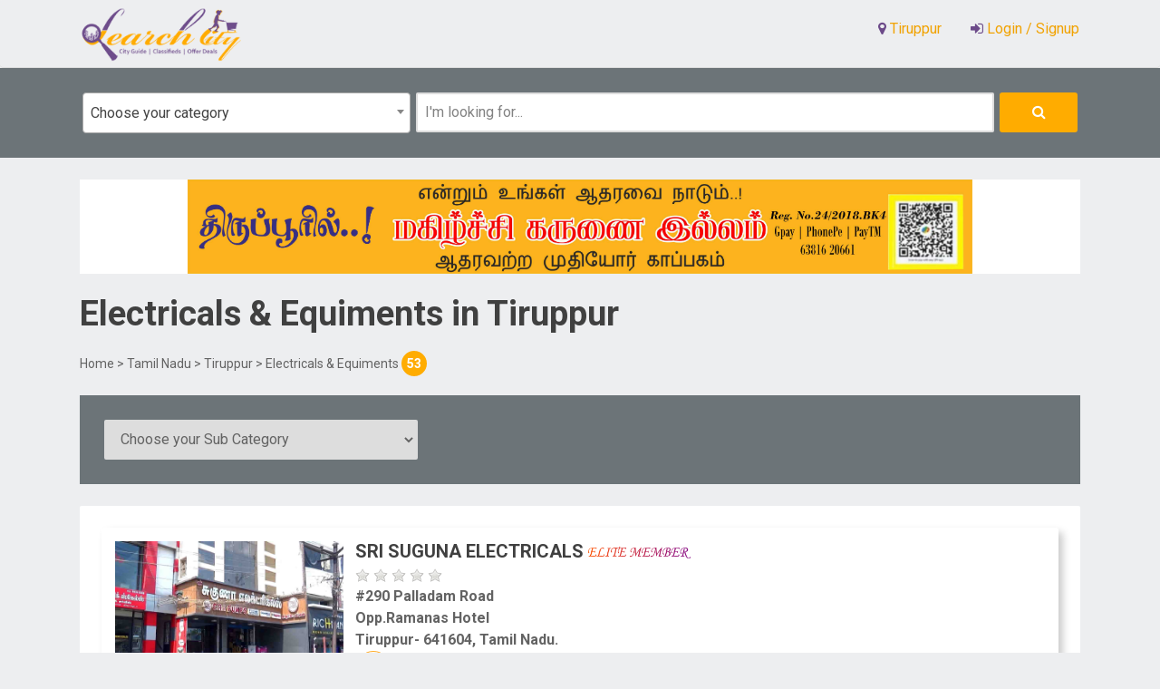

--- FILE ---
content_type: text/html; charset=UTF-8
request_url: https://www.searchcity.in/list/Tiruppur/electricals-and-equiments
body_size: 7111
content:
<!DOCTYPE html>
<html lang="en">
<head>
    <title>Electricals &amp; Equiments in Tiruppur</title>
    <meta name="description" content="Search City | Electricals &amp; Equiments in Tiruppur" />
    <link rel="canonical" href="https://searchcity.in/list/Tiruppur/electricals-and-equiments" />
   
    <meta charset="utf-8">
<meta name="viewport" content="width=device-width, initial-scale=1.0">
<!-- {{-- favicon --}} -->

<link rel="apple-touch-icon-precomposed" href="https://searchcity.in/assets/site/images/favicon/favicon-152.png">
<meta name="msapplication-TileColor" content="#FFFFFF">
<meta name="msapplication-TileImage" content="https://searchcity.in/assets/site/images/favicon/favicon-144.png">
<link rel="icon" type="image/png" href="https://searchcity.in/assets/site/images/favicon/favicon.png">

<!-- {{-- JS --}} -->

<script src="https://searchcity.in/assets/site/js/jquery.min.js"></script>
<script src="https://searchcity.in/lib/jquery.jscroll.js"></script>
<script src="https://searchcity.in/assets/site/js/select2.min.js"></script>
<script src="https://searchcity.in/assets/site/js/bootstrap.min.js"></script>
<script src="https://searchcity.in/assets/site/js/jquery.raty.js"></script>
<script src="https://searchcity.in/assets/site/js/jquery.autocomplete.min.js"></script>
<script src="https://searchcity.in/assets/site/js/en.js"></script>
<script src="https://searchcity.in/assets/site/js/jquery.sticky.js"></script>

<!-- CSS -->

<link rel="stylesheet" href="https://searchcity.in/assets/site/css/bootstrap.min.css">
<link rel="stylesheet" href="https://searchcity.in/assets/site/css/select2.min.css">
<link rel="stylesheet" href="https://searchcity.in/assets/site/css/styles.css?v3">
<link rel="stylesheet" href="https://searchcity.in/assets/site/css/site_style.css?v3">
<link rel="stylesheet" href="https://fonts.googleapis.com/css?family=Roboto:400,700,400italic,700italic">
<link rel="stylesheet" href="../../../../assets/site/css/font-awesome.min.css">
      


<!-- Global site tag (gtag.js) - Google Analytics -->
<script async src="https://www.googletagmanager.com/gtag/js?id=G-ZXFKXCR3TV"></script>
<script>
  window.dataLayer = window.dataLayer || [];
  function gtag(){dataLayer.push(arguments);}
  gtag('js', new Date());

  gtag('config', 'G-ZXFKXCR3TV');
</script>

<style>
  input{
    width: 100%;
  }
</style>

<style type="text/css">
 .content-col {
            float: left;
            width: calc(100% - 0px);
        }
    .select2-container {
        width: 100% !important;
    }

    .fa {
        display: contents !important;
    }

    .home-popular-cities li {
        float: left;
        width: auto !important;
        margin-right: 3% !important;
        margin-bottom: 0px !important;
    }

    #city-input {
        height: 44px !important;
        width: 100%;
    }

    .btn-default,
    a.btn-default,
    input.btn-default[type="submit"] {
        background: #fff4dc !important;
    }

    .fa-google{
            border-radius: 15px;
            color: #fff;
            background-color: #c23a2b;
            padding: 6px 8px;
            margin-right: 12px;
        }

    </style>

    
    
    <style>
        .social-button:hover {
            background-color: #e6e6e6;
        }

        .social-button {
            background-color: #fff;
            border: solid 1px #ffac27;
        }
    </style>
</head>

<body class="tpl-list">

    <nav class="navbar navbar-default">
        <div class="navbar-inner">
            <div class="navbar-header">
                <div id="logo">
                    <a href="/Tiruppur"><img src="../../../../assets/site/images/logo.png"></a>
                </div>

                <button type="button" class="navbar-toggle collapsed" data-toggle="collapse" data-target="#bs-navbar">
                    <span class="sr-only">Toggle navigation</span>
                    <span class="fa fa-bars"></span>
                </button>
            </div>

            <div class="nav-clearer"></div>

            <div class="right-block">
                <div class="collapse navbar-collapse" id="bs-navbar">
                    <div class="collapse-header clearfix">
                        <ul class="nav navbar-nav navbar-right" id="main-menu">
                            <li>
                                <a href="#" data-toggle="modal" data-target="#change-city-modal" class="btn btn-ghost" style="color: #f1a200;"><i class="fa fa-map-marker" aria-hidden="true" style="color: #6c4a89;"></i>
                                    <span style="text-transform: capitalize;">Tiruppur </span>
                                </a>
                            </li>

                                                        <li class="sign-in">
                                <a href="../../member/login" class="btn btn-ghost btn-sign-in" style="color: #f1a200;"><i class="fa fa-sign-in" aria-hidden="true" style="color: #6c4a89;"></i> Login / Signup</a>
                            </li>
                                                    </ul>

                    </div>
                </div>
            </div>
            <div class="clearfix"></div>
        </div>
    </nav>

    <div class="search-block">
        <div class="search-block-inner">
                <div class="clearfix">
                    <div class="col-md-4 col-sm-4 col-xs-4" style="padding: 3px;">
                        <div id="city-input-wrapper"  style="width: 100%;">
                            <select id="city-input" name="category_id" onchange="javascript:location.href = this.value;">
                                <option value="" >Choose your category </option>
                                                                <option value="../../list/Tiruppur/automobiles" > Automobiles</option>
                                                                <option value="../../list/Tiruppur/foods-and-food-products" > Foods &amp; Food Products</option>
                                                                <option value="../../list/Tiruppur/computers" > Computers</option>
                                                                <option value="../../list/Tiruppur/function-hall" > Function Hall</option>
                                                                <option value="../../list/Tiruppur/electricals-and-equiments" > Electricals &amp; Equiments</option>
                                                                <option value="../../list/Tiruppur/banking-and-finance" > Banking &amp; Finance</option>
                                                                <option value="../../list/Tiruppur/furniture-appliances" > Furniture Appliances</option>
                                                                <option value="../../list/Tiruppur/pets-and-pet-products" > Pets &amp; Pet Products</option>
                                                                <option value="../../list/Tiruppur/accounts-and-documents" > Accounts &amp; Documents</option>
                                                                <option value="../../list/Tiruppur/real-estate" > Real Estate</option>
                                                                <option value="../../list/Tiruppur/schools-and-colleges" > Schools &amp; Colleges</option>
                                                                <option value="../../list/Tiruppur/daily-consumables" > Daily Consumables</option>
                                                                <option value="../../list/Tiruppur/tours-and-travels" > Tours &amp; Travels</option>
                                                                <option value="../../list/Tiruppur/advertisements" > Advertisements</option>
                                                                <option value="../../list/Tiruppur/hospitals" > Hospitals</option>
                                                                <option value="../../list/Tiruppur/garments-manufacturer" > Garments Manufacturer</option>
                                                                <option value="../../list/Tiruppur/jewellery" > Jewellery</option>
                                                                <option value="../../list/Tiruppur/builders" > Builders</option>
                                                                <option value="../../list/Tiruppur/astrologer" > Astrologer</option>
                                                                <option value="../../list/Tiruppur/matrimonial" > Matrimonial</option>
                                                                <option value="../../list/Tiruppur/beauty-and-cosmetics" > Beauty &amp; Cosmetics</option>
                                                                <option value="../../list/Tiruppur/orphanages-and-hostels" > Orphanages &amp; Hostels</option>
                                                                <option value="../../list/Tiruppur/courier-and-cargo" > Courier &amp; Cargo</option>
                                                                <option value="../../list/Tiruppur/optical" > Optical</option>
                                                                <option value="../../list/Tiruppur/interior-decorator" > Interior Decorator</option>
                                                                <option value="../../list/Tiruppur/granites-and-tiles" > Granites &amp; Tiles</option>
                                                                <option value="../../list/Tiruppur/hotels-and-accomodation" > Hotels &amp; Accomodation</option>
                                                                <option value="../../list/Tiruppur/dresses-and-accessories" > Dresses &amp; Accessories</option>
                                                                <option value="../../list/Tiruppur/mobiles-phones" > Mobiles Phones</option>
                                                                <option value="../../list/Tiruppur/gifts-and-accessories" > Gifts &amp; Accessories</option>
                                                                <option value="../../list/Tiruppur/industry-hardware-and-tools" > Industry Hardware &amp; Tools</option>
                                                                <option value="../../list/Tiruppur/building-material" > Building Material</option>
                                                                <option value="../../list/Tiruppur/house-keeping" > House Keeping</option>
                                                                <option value="../../list/Tiruppur/safety-and-security" > Safety &amp; Security</option>
                                                                <option value="../../list/Tiruppur/event-organiser" > Event Organiser</option>
                                                                <option value="../../list/Tiruppur/borewell-contractors" > Borewell Contractors</option>
                                                                <option value="../../list/Tiruppur/garments-furniture" > Garments Furniture</option>
                                                                <option value="../../list/Tiruppur/garments-machineries" > Garments Machineries</option>
                                                                <option value="../../list/Tiruppur/garments-dyeing" > Garments Dyeing</option>
                                                                <option value="../../list/Tiruppur/yarns-and-fabrics" > Yarns &amp; Fabrics</option>
                                                                <option value="../../list/Tiruppur/traditional-hospital-and-yoga" > Traditional Hospital &amp; Yoga</option>
                                                                <option value="../../list/Tiruppur/garments-printers" > Garments Printers</option>
                                                                <option value="../../list/Tiruppur/garments-accessory-products" > Garments Accessory Products</option>
                                                                <option value="../../list/Tiruppur/offsets-and-prints" > Offsets &amp; Prints</option>
                                                                <option value="../../list/Tiruppur/institutions" > Institutions</option>
                                                                <option value="../../list/Tiruppur/sports-and-fitness" > Sports &amp; Fitness</option>
                                                                <option value="../../list/Tiruppur/trusts-and-associations" > Trusts &amp; Associations</option>
                                                                <option value="../../list/Tiruppur/entertainment" > Entertainment</option>
                                                                <option value="../../list/Tiruppur/agricultural-products" > Agricultural Products</option>
                                
                            </select>
                        </div>
                    </div>
            <form id="main-search-form" method="get" role="search" action="../../search_list/Tiruppur">

                    <div class="col-md-7 col-sm-6 col-xs-6" style="padding: 3px;">
                        <input id="query-input" name="query" type="text" autocomplete="off"
                        placeholder="I'm looking for..." style="width: 100%;">
                    </div>
                    <div class="col-md-1 col-sm-2 col-xs-2" style="padding: 3px;">
                        <button type="submit" class="btn btn-orange" style="width: 100%;"><i class="fa fa-search"></i></button>
                    </div>
            </form>

                </div>
        </div>
    </div>


    <div class="wrapper">
                    <div class="" style="background:#fff;text-align:center;width: auto;height: 104px;" >
                <img src="https://searchcity.in/assets/site/images/banner_ad/3i7Bpvf9.jpg"  style="max-width: 100%;
                max-height: 100%;">
            </div><br>
                <h1 class="heading_size">
            <span style="text-transform: capitalize;">Electricals &amp; Equiments</span> in <span style="text-transform: capitalize;">Tiruppur</span>
        </h1>
        <div class="breadcrumbs">
            <a href="/">Home</a> >
            <a href="/">Tamil Nadu</a> >
            <a href="/Tiruppur">Tiruppur</a> >
            Electricals &amp; Equiments
            <span id="total-rows"><span class="results-count">53</span></span>
        </div>
        <div class="subcats block">
            
            
            <div class="search-block">
                <div class="search-block-inner">
                    <div class="clearfix"> 
                        <div class="col-md-4 col-sm-12 col-xs-12" style="padding: 3px;">
                            <div id="city-input-wrapper" style="width: 100%;">
                                <select id="city-input" name="category_id" onchange="javascript:location.href = this.value;">
                                    <option value="">Choose your Sub Category </option>
                                                                            <option value="../../Tiruppur/sub_category/ups-and-battery"> UPS &amp; Battery
                                        </option>
                                                                            <option value="../../Tiruppur/sub_category/tools-and-equipments"> Tools &amp; Equipments
                                        </option>
                                                                            <option value="../../Tiruppur/sub_category/solar-power-products"> Solar Power Products
                                        </option>
                                                                            <option value="../../Tiruppur/sub_category/electrical-and-equipments"> Electrical &amp; Equipments
                                        </option>
                                                                            <option value="../../Tiruppur/sub_category/plumbing-materials"> Plumbing Materials
                                        </option>
                                                                            <option value="../../Tiruppur/sub_category/water-pumps-and-motors"> Water Pumps &amp; Motors
                                        </option>
                                                                            <option value="../../Tiruppur/sub_category/electrical-accessories"> Electrical Accessories
                                        </option>
                                                                            <option value="../../Tiruppur/sub_category/industrial-stabilizer"> Industrial Stabilizer
                                        </option>
                                                                            <option value="../../Tiruppur/sub_category/led-decorative-lights"> LED Decorative Lights
                                        </option>
                                                                            <option value="../../Tiruppur/sub_category/led-fancy-lights"> LED Fancy Lights
                                        </option>
                                                                            <option value="../../Tiruppur/sub_category/diesel-generator-sales"> Diesel Generator Sales
                                        </option>
                                                                            <option value="../../Tiruppur/sub_category/diesel-generator-service"> Diesel Generator Service
                                        </option>
                                                                            <option value="../../Tiruppur/sub_category/mahindra-powerol-genset-dealer"> Mahindra Powerol Genset Dealer
                                        </option>
                                                                            <option value="../../Tiruppur/sub_category/used-generator-sales"> Used Generator Sales
                                        </option>
                                                                            <option value="../../Tiruppur/sub_category/instant-water-heater"> Instant Water Heater
                                        </option>
                                                                            <option value="../../Tiruppur/sub_category/water-heaters-and-products"> Water Heaters &amp; Products
                                        </option>
                                                                            <option value="../../Tiruppur/sub_category/water-treatment-products"> Water Treatment Products
                                        </option>
                                                                    </select>
                            </div>
                        </div>
                    </div>
                </div>
            </div>
        </div>

        <div class="full-block" style="display: flex;">
            <div class="list-items">
                <div class="infinite-scroll">
                                            <div class="item featured-li shadow_effect">
                           
                            <div class="col-md-3 col-sm-3 col-xs-12" style="padding: 3px">
                                                
                                                                <a href="../../Tiruppur/electricals-and-equiments/profile/sri-suguna-electricals-9843016737-290-palladam-road-tirupur-641604" title="Sri Suguna Electricals">
                                <img src="../../assets/site/images/thumbnail/I0egPqfo.jpg" style="max-width: 100%!important; height: 156px!important;width: 100%;object-fit: cover;"></a>
                                                            </div>

                            <div class="col-md-6 col-sm-6 col-xs-12 list_margin" >
                                <div class="item-title-row">
                                    <h2 style="padding: 0px!important;text-transform: uppercase!important;    margin-bottom: 0;">
                                                                                    <a href="../../Tiruppur/electricals-and-equiments/profile/sri-suguna-electricals-9843016737-290-palladam-road-tirupur-641604" title="Sri Suguna Electricals">
                                                Sri Suguna Electricals
                                                                                                <img src="../../assets/images/elite.png" style="width: 22.5%">
                                                                                            </a>
                                                                                
                                    </h2>
                                </div>
                                <div class="item-rating" data-rating=""></div>
        
                                <div class="item-info">
                                    <div class="item-addr">
                                        <strong>
                                            #290
                                                                                            Palladam Road<br>
                                                                                                                                        
                                                Opp.Ramanas Hotel<br>
                                                                                        Tiruppur-
                                            641604,
                                            Tamil Nadu.
                                        </strong>
                                    </div>
                                                                       
                                    <div class="item-phone">
                                        
                                        <div class="social-button" style="margin:0px;">
                                            <a href="tel:9843016737">
                                                <i class="fa fa-phone" style="color: #ffac00!important" aria-hidden="true"></i>
                                            </a>
                                        </div>
                                        9843016737.
                                    </div> 
                                                                    </div>
                            </div>
                           
                           
                            <div class="col-md-3 col-sm-3 col-xs-12" style="padding: 3px" >
                                
                            </div>

                    <div class="clear"></div>
                            
                        </div>
                                            <div class="item featured-li shadow_effect">
                           
                            <div class="col-md-3 col-sm-3 col-xs-12" style="padding: 3px">
                                                
                                                                <a href="../../Tiruppur/electricals-and-equiments/profile/alsd-syndicate-9361141904-22a-cotton-market-complex-near-post-office-tiruppur-641604" title="ALSD Syndicate">
                                <img src="../../assets/site/images/thumbnail/OniefqkR.jpg" style="max-width: 100%!important; height: 156px!important;width: 100%;object-fit: cover;"></a>
                                                            </div>

                            <div class="col-md-6 col-sm-6 col-xs-12 list_margin" >
                                <div class="item-title-row">
                                    <h2 style="padding: 0px!important;text-transform: uppercase!important;    margin-bottom: 0;">
                                                                                    <a href="../../Tiruppur/electricals-and-equiments/profile/alsd-syndicate-9361141904-22a-cotton-market-complex-near-post-office-tiruppur-641604" title="ALSD Syndicate">
                                                ALSD Syndicate
                                                                                                <img src="../../assets/images/elite.png" style="width: 22.5%">
                                                                                            </a>
                                                                                
                                    </h2>
                                </div>
                                <div class="item-rating" data-rating="5.0000"></div>
        
                                <div class="item-info">
                                    <div class="item-addr">
                                        <strong>
                                            #17/10,12 Kailas Saw Mill Road
                                                                                            Near SBI Bank<br>
                                                                                                                                        Sheriff Colony
                                                Palladam Road<br>
                                                                                        Tiruppur-
                                            641604,
                                            Tamil Nadu.
                                        </strong>
                                    </div>
                                                                       
                                    <div class="item-phone">
                                        
                                        <div class="social-button" style="margin:0px;">
                                            <a href="tel:9361141904">
                                                <i class="fa fa-phone" style="color: #ffac00!important" aria-hidden="true"></i>
                                            </a>
                                        </div>
                                        9361141904.
                                    </div> 
                                                                    </div>
                            </div>
                           
                           
                            <div class="col-md-3 col-sm-3 col-xs-12" style="padding: 3px" >
                                
                            </div>

                    <div class="clear"></div>
                            
                        </div>
                                            <div class="item featured-li shadow_effect">
                           
                            <div class="col-md-3 col-sm-3 col-xs-12" style="padding: 3px">
                                                
                                                                <a href="../../Tiruppur/electricals-and-equiments/profile/kalpana-electrical-associates-9789488457-420-palladam-road-tirupur-641604" title="Kalpana Electrical Associates">
                                <img src="../../assets/site/images/thumbnail/boT1WdD2.jpg" style="max-width: 100%!important; height: 156px!important;width: 100%;object-fit: cover;"></a>
                                                            </div>

                            <div class="col-md-6 col-sm-6 col-xs-12 list_margin" >
                                <div class="item-title-row">
                                    <h2 style="padding: 0px!important;text-transform: uppercase!important;    margin-bottom: 0;">
                                                                                    <a href="../../Tiruppur/electricals-and-equiments/profile/kalpana-electrical-associates-9789488457-420-palladam-road-tirupur-641604" title="Kalpana Electrical Associates">
                                                Kalpana Electrical Associates
                                                                                                <img src="../../assets/images/elite.png" style="width: 22.5%">
                                                                                            </a>
                                                                                
                                    </h2>
                                </div>
                                <div class="item-rating" data-rating=""></div>
        
                                <div class="item-info">
                                    <div class="item-addr">
                                        <strong>
                                            #420
                                                                                            Palladam Road<br>
                                                                                                                                    Tiruppur-
                                            641604,
                                            Tamil Nadu.
                                        </strong>
                                    </div>
                                                                       
                                    <div class="item-phone">
                                        
                                        <div class="social-button" style="margin:0px;">
                                            <a href="tel:9789488457">
                                                <i class="fa fa-phone" style="color: #ffac00!important" aria-hidden="true"></i>
                                            </a>
                                        </div>
                                        9789488457.
                                    </div> 
                                                                    </div>
                            </div>
                           
                           
                            <div class="col-md-3 col-sm-3 col-xs-12" style="padding: 3px" >
                                
                            </div>

                    <div class="clear"></div>
                            
                        </div>
                                            <div class="item featured-li shadow_effect">
                           
                            <div class="col-md-3 col-sm-3 col-xs-12" style="padding: 3px">
                                                
                                                                <a href="../../Tiruppur/electricals-and-equiments/profile/mak-control-9842238355-40-4th-street-thattan-thoattam-tirupur-641604" title="MAK Controls">
                                <img src="../../assets/site/images/thumbnail/uowLF2aw.jpg" style="max-width: 100%!important; height: 156px!important;width: 100%;object-fit: cover;"></a>
                                                            </div>

                            <div class="col-md-6 col-sm-6 col-xs-12 list_margin" >
                                <div class="item-title-row">
                                    <h2 style="padding: 0px!important;text-transform: uppercase!important;    margin-bottom: 0;">
                                                                                    <a href="../../Tiruppur/electricals-and-equiments/profile/mak-control-9842238355-40-4th-street-thattan-thoattam-tirupur-641604" title="MAK Controls">
                                                MAK Controls
                                                                                                <img src="../../assets/images/elite.png" style="width: 22.5%">
                                                                                            </a>
                                                                                
                                    </h2>
                                </div>
                                <div class="item-rating" data-rating=""></div>
        
                                <div class="item-info">
                                    <div class="item-addr">
                                        <strong>
                                            40,4th Street
                                                                                            Thattan Thoattam<br>
                                                                                                                                        Palladam Road
                                                Behind ICICI Bank<br>
                                                                                        Tiruppur-
                                            641604,
                                            Tamil Nadu.
                                        </strong>
                                    </div>
                                                                       
                                    <div class="item-phone">
                                        
                                        <div class="social-button" style="margin:0px;">
                                            <a href="tel:9842238355">
                                                <i class="fa fa-phone" style="color: #ffac00!important" aria-hidden="true"></i>
                                            </a>
                                        </div>
                                        9842238355.
                                    </div> 
                                                                    </div>
                            </div>
                           
                           
                            <div class="col-md-3 col-sm-3 col-xs-12" style="padding: 3px" >
                                
                            </div>

                    <div class="clear"></div>
                            
                        </div>
                                            <div class="item featured-li shadow_effect">
                           
                            <div class="col-md-3 col-sm-3 col-xs-12" style="padding: 3px">
                                                
                                                                <a href="../../Tiruppur/electricals-and-equiments/profile/vigaa-motor-agency-7092831055-15-18a-pitchampalayam-pn-road-tirupur-641603" title="Vigaa motor Agency">
                                <img src="../../assets/site/images/thumbnail/iTjf4QYf.jpg" style="max-width: 100%!important; height: 156px!important;width: 100%;object-fit: cover;"></a>
                                                            </div>

                            <div class="col-md-6 col-sm-6 col-xs-12 list_margin" >
                                <div class="item-title-row">
                                    <h2 style="padding: 0px!important;text-transform: uppercase!important;    margin-bottom: 0;">
                                                                                    <a href="../../Tiruppur/electricals-and-equiments/profile/vigaa-motor-agency-7092831055-15-18a-pitchampalayam-pn-road-tirupur-641603" title="Vigaa motor Agency">
                                                Vigaa motor Agency
                                                                                                <img src="../../assets/images/elite.png" style="width: 22.5%">
                                                                                            </a>
                                                                                
                                    </h2>
                                </div>
                                <div class="item-rating" data-rating=""></div>
        
                                <div class="item-info">
                                    <div class="item-addr">
                                        <strong>
                                            #15/18A,Pitchampalayam
                                                                                            PN Road<br>
                                                                                                                                    Tiruppur-
                                            641603,
                                            Tamil Nadu.
                                        </strong>
                                    </div>
                                                                       
                                    <div class="item-phone">
                                        
                                        <div class="social-button" style="margin:0px;">
                                            <a href="tel:7092831055">
                                                <i class="fa fa-phone" style="color: #ffac00!important" aria-hidden="true"></i>
                                            </a>
                                        </div>
                                        7092831055.
                                    </div> 
                                                                    </div>
                            </div>
                           
                           
                            <div class="col-md-3 col-sm-3 col-xs-12" style="padding: 3px" >
                                
                            </div>

                    <div class="clear"></div>
                            
                        </div>
                                            <div class="item featured-li shadow_effect">
                           
                            <div class="col-md-3 col-sm-3 col-xs-12" style="padding: 3px">
                                                
                                                                <a href="../../Tiruppur/electricals-and-equiments/profile/quick-solar-pvt-ltd-7373727276-7-vkr-thottam-1st-street-tiruppur-641601" title="Quick Solar Pvt Ltd">
                                <img src="../../assets/site/images/thumbnail/OB9vF0ai.jpg" style="max-width: 100%!important; height: 156px!important;width: 100%;object-fit: cover;"></a>
                                                            </div>

                            <div class="col-md-6 col-sm-6 col-xs-12 list_margin" >
                                <div class="item-title-row">
                                    <h2 style="padding: 0px!important;text-transform: uppercase!important;    margin-bottom: 0;">
                                                                                    <a href="../../Tiruppur/electricals-and-equiments/profile/quick-solar-pvt-ltd-7373727276-7-vkr-thottam-1st-street-tiruppur-641601" title="Quick Solar Pvt Ltd">
                                                Quick Solar Pvt Ltd
                                                                                                <img src="../../assets/images/elite.png" style="width: 22.5%">
                                                                                            </a>
                                                                                
                                    </h2>
                                </div>
                                <div class="item-rating" data-rating=""></div>
        
                                <div class="item-info">
                                    <div class="item-addr">
                                        <strong>
                                            H.O:#2/67C,Maharaja Colony,Govindampalayam West
                                                                                            Admin Office: #7,VKR Thottam,1st Street,BSS Road<br>
                                                                                                                                        Showroom: PN Road,Opp.Everest Hotel,Pushpa Theater
                                                Tirupur<br>
                                                                                        Tiruppur-
                                            641601,
                                            Tamil Nadu.
                                        </strong>
                                    </div>
                                                                       
                                    <div class="item-phone">
                                        
                                        <div class="social-button" style="margin:0px;">
                                            <a href="tel:7373727276">
                                                <i class="fa fa-phone" style="color: #ffac00!important" aria-hidden="true"></i>
                                            </a>
                                        </div>
                                        7373727276.
                                    </div> 
                                                                    </div>
                            </div>
                           
                           
                            <div class="col-md-3 col-sm-3 col-xs-12" style="padding: 3px" >
                                
                            </div>

                    <div class="clear"></div>
                            
                        </div>
                                            <div class="item featured-li shadow_effect">
                           
                            <div class="col-md-3 col-sm-3 col-xs-12" style="padding: 3px">
                                                
                                                                <a href="../../Tiruppur/electricals-and-equiments/profile/cityson-electrical-9894068888-143-kumaran-rod-tirupur-641601" title="Cityson Electrical">
                                <img src="../../assets/site/images/thumbnail/20.07.01.09.49-1593577146.374-1588589_KlF.jpg" style="max-width: 100%!important; height: 156px!important;width: 100%;object-fit: cover;"></a>
                                                            </div>

                            <div class="col-md-6 col-sm-6 col-xs-12 list_margin" >
                                <div class="item-title-row">
                                    <h2 style="padding: 0px!important;text-transform: uppercase!important;    margin-bottom: 0;">
                                                                                    <a href="../../Tiruppur/electricals-and-equiments/profile/cityson-electrical-9894068888-143-kumaran-rod-tirupur-641601" title="Cityson Electrical">
                                                Cityson Electrical
                                                                                                <img src="../../assets/images/elite.png" style="width: 22.5%">
                                                                                            </a>
                                                                                
                                    </h2>
                                </div>
                                <div class="item-rating" data-rating=""></div>
        
                                <div class="item-info">
                                    <div class="item-addr">
                                        <strong>
                                            #143
                                                                                            Kumaran Rod<br>
                                                                                                                                    Tiruppur-
                                            641601,
                                            Tamil Nadu.
                                        </strong>
                                    </div>
                                                                       
                                    <div class="item-phone">
                                        
                                        <div class="social-button" style="margin:0px;">
                                            <a href="tel:9894068888">
                                                <i class="fa fa-phone" style="color: #ffac00!important" aria-hidden="true"></i>
                                            </a>
                                        </div>
                                        9894068888.
                                    </div> 
                                                                    </div>
                            </div>
                           
                           
                            <div class="col-md-3 col-sm-3 col-xs-12" style="padding: 3px" >
                                
                            </div>

                    <div class="clear"></div>
                            
                        </div>
                                            <div class="item featured-li shadow_effect">
                           
                            <div class="col-md-3 col-sm-3 col-xs-12" style="padding: 3px">
                                                
                                                                <a href="../../Tiruppur/electricals-and-equiments/profile/active-ups-and-batteries-9361135915-75-anand-complex-venkateshwara-nagar-tirupur-641604" title="Active UPS &amp; Batteries">
                                <img src="../../assets/site/images/thumbnail/DSC02571_5se.JPG" style="max-width: 100%!important; height: 156px!important;width: 100%;object-fit: cover;"></a>
                                                            </div>

                            <div class="col-md-6 col-sm-6 col-xs-12 list_margin" >
                                <div class="item-title-row">
                                    <h2 style="padding: 0px!important;text-transform: uppercase!important;    margin-bottom: 0;">
                                                                                    <a href="../../Tiruppur/electricals-and-equiments/profile/active-ups-and-batteries-9361135915-75-anand-complex-venkateshwara-nagar-tirupur-641604" title="Active UPS &amp; Batteries">
                                                Active UPS &amp; Batteries
                                                                                                <img src="../../assets/images/elite.png" style="width: 22.5%">
                                                                                            </a>
                                                                                
                                    </h2>
                                </div>
                                <div class="item-rating" data-rating=""></div>
        
                                <div class="item-info">
                                    <div class="item-addr">
                                        <strong>
                                            #75,Anand Complex
                                                                                            Venkateshwara Nagar<br>
                                                                                                                                        Near Velan Hotels,Kangayam Road
                                                <br>
                                                                                        Tiruppur-
                                            641604,
                                            Tamil Nadu.
                                        </strong>
                                    </div>
                                                                       
                                    <div class="item-phone">
                                        
                                        <div class="social-button" style="margin:0px;">
                                            <a href="tel:9361135915">
                                                <i class="fa fa-phone" style="color: #ffac00!important" aria-hidden="true"></i>
                                            </a>
                                        </div>
                                        9361135915.
                                    </div> 
                                                                    </div>
                            </div>
                           
                           
                            <div class="col-md-3 col-sm-3 col-xs-12" style="padding: 3px" >
                                
                            </div>

                    <div class="clear"></div>
                            
                        </div>
                                            <div class="item featured-li shadow_effect">
                           
                            <div class="col-md-3 col-sm-3 col-xs-12" style="padding: 3px">
                                                
                                                                <a href="../../Tiruppur/electricals-and-equiments/profile/man-power-electricals-9488877339-66-as-ginning-mill-compound-kangayam-road-tirupur-641604" title="Man Power Electricals">
                                <img src="../../assets/site/images/thumbnail/Q8xtMowB.jpg" style="max-width: 100%!important; height: 156px!important;width: 100%;object-fit: cover;"></a>
                                                            </div>

                            <div class="col-md-6 col-sm-6 col-xs-12 list_margin" >
                                <div class="item-title-row">
                                    <h2 style="padding: 0px!important;text-transform: uppercase!important;    margin-bottom: 0;">
                                                                                    <a href="../../Tiruppur/electricals-and-equiments/profile/man-power-electricals-9488877339-66-as-ginning-mill-compound-kangayam-road-tirupur-641604" title="Man Power Electricals">
                                                Man Power Electricals
                                                                                                <img src="../../assets/images/elite.png" style="width: 22.5%">
                                                                                            </a>
                                                                                
                                    </h2>
                                </div>
                                <div class="item-rating" data-rating=""></div>
        
                                <div class="item-info">
                                    <div class="item-addr">
                                        <strong>
                                            #66,AS Ginning Mill Compound
                                                                                            Kangayam Road<br>
                                                                                                                                    Tiruppur-
                                            641604,
                                            Tamil Nadu.
                                        </strong>
                                    </div>
                                                                       
                                    <div class="item-phone">
                                        
                                        <div class="social-button" style="margin:0px;">
                                            <a href="tel:9488877339">
                                                <i class="fa fa-phone" style="color: #ffac00!important" aria-hidden="true"></i>
                                            </a>
                                        </div>
                                        9488877339.
                                    </div> 
                                                                    </div>
                            </div>
                           
                           
                            <div class="col-md-3 col-sm-3 col-xs-12" style="padding: 3px" >
                                
                            </div>

                    <div class="clear"></div>
                            
                        </div>
                                            <div class="item featured-li shadow_effect">
                           
                            <div class="col-md-3 col-sm-3 col-xs-12" style="padding: 3px">
                                                
                                                                <a href="../../Tiruppur/electricals-and-equiments/profile/lights-square-9786623000-258-260-kamaraj-road-tiruppur-641604" title="LIghts Square">
                                <img src="../../assets/site/images/thumbnail/E596vdmc.jpg" style="max-width: 100%!important; height: 156px!important;width: 100%;object-fit: cover;"></a>
                                                            </div>

                            <div class="col-md-6 col-sm-6 col-xs-12 list_margin" >
                                <div class="item-title-row">
                                    <h2 style="padding: 0px!important;text-transform: uppercase!important;    margin-bottom: 0;">
                                                                                    <a href="../../Tiruppur/electricals-and-equiments/profile/lights-square-9786623000-258-260-kamaraj-road-tiruppur-641604" title="LIghts Square">
                                                LIghts Square
                                                                                                <img src="../../assets/images/elite.png" style="width: 22.5%">
                                                                                            </a>
                                                                                
                                    </h2>
                                </div>
                                <div class="item-rating" data-rating=""></div>
        
                                <div class="item-info">
                                    <div class="item-addr">
                                        <strong>
                                            #258/260
                                                                                            Kamaraj Road<br>
                                                                                                                                        Palladam Main Road
                                                <br>
                                                                                        Tiruppur-
                                            641604,
                                            Tamil Nadu.
                                        </strong>
                                    </div>
                                                                       
                                    <div class="item-phone">
                                        
                                        <div class="social-button" style="margin:0px;">
                                            <a href="tel:9786623000">
                                                <i class="fa fa-phone" style="color: #ffac00!important" aria-hidden="true"></i>
                                            </a>
                                        </div>
                                        9786623000.
                                    </div> 
                                                                    </div>
                            </div>
                           
                           
                            <div class="col-md-3 col-sm-3 col-xs-12" style="padding: 3px" >
                                
                            </div>

                    <div class="clear"></div>
                            
                        </div>
                                        <ul class="pagination" role="navigation">
        
                    <li class="page-item disabled" aria-disabled="true" aria-label="pagination.previous">
                <span class="page-link" aria-hidden="true">&lsaquo;</span>
            </li>
        
        
                    
            
            
                                                                        <li class="page-item active" aria-current="page"><span class="page-link">1</span></li>
                                                                                <li class="page-item"><a class="page-link" href="https://www.searchcity.in/list/Tiruppur/electricals-and-equiments?page=2">2</a></li>
                                                                                <li class="page-item"><a class="page-link" href="https://www.searchcity.in/list/Tiruppur/electricals-and-equiments?page=3">3</a></li>
                                                                                <li class="page-item"><a class="page-link" href="https://www.searchcity.in/list/Tiruppur/electricals-and-equiments?page=4">4</a></li>
                                                                                <li class="page-item"><a class="page-link" href="https://www.searchcity.in/list/Tiruppur/electricals-and-equiments?page=5">5</a></li>
                                                                                <li class="page-item"><a class="page-link" href="https://www.searchcity.in/list/Tiruppur/electricals-and-equiments?page=6">6</a></li>
                                                        
        
                    <li class="page-item">
                <a class="page-link" href="https://www.searchcity.in/list/Tiruppur/electricals-and-equiments?page=2" rel="next" aria-label="pagination.next">&rsaquo;</a>
            </li>
            </ul>

                </div>
            </div>
        </div>
    </div>
    <div id="footer">
    <div id="footer-inner">
        <div class="footer-inner-left">
            Copyright © 2019. All Rights Reserved. Developed by
            <a href="https://www.ftipinfosol.com" target="_blank">FTipinfosol</a>
        </div>
        <div class="footer-inner-right">
            <ul style="padding: 0!important;">
                <li><a href="https://searchcity.in/sc/about-us">About Us</a></li>
                <li><a href="https://searchcity.in/sc/privacy-policy">Privacy Policy</a></li>
                <li><a href="https://searchcity.in/sc/contact">Contact</a>
            </ul>
        </div>
        <div class="clear"></div>
    </div>
</div>


<div class="modal fade" id="change-city-modal" role="dialog" aria-labelledby="change-city-modal" aria-hidden="true">
    <div class="modal-dialog">
        <div class="modal-content">
            <div class="modal-header">
                <button type="button" class="close" data-dismiss="modal"><span
                        aria-hidden="true">&times;</span><span class="sr-only">Close</span></button>
                <h3 class="modal-title" id="myModalLabel">Select your city</h3>
            </div>
            <div class="modal-body">
                <form id="city-change-form" method="post">
                    <div class="block">
                        <select id="district" name="district" onchange="javascript:location.href = this.value;">
                            <option value="">Choose your city </option>
                                                        <option value="https://searchcity.in/Tiruppur"> Tiruppur</option>
                                                        <option value="https://searchcity.in/Coimbatore"> Coimbatore</option>
                                                        <option value="https://searchcity.in/Erode"> Erode</option>
                                                        <option value="https://searchcity.in/Ariyalur"> Ariyalur</option>
                                                        <option value="https://searchcity.in/Chengalpattu"> Chengalpattu</option>
                                                        <option value="https://searchcity.in/Chennai"> Chennai</option>
                                                        <option value="https://searchcity.in/Cuddalore"> Cuddalore</option>
                                                        <option value="https://searchcity.in/Dharmapuri"> Dharmapuri</option>
                                                        <option value="https://searchcity.in/Dindigul"> Dindigul</option>
                                                        <option value="https://searchcity.in/Kallakurichi"> Kallakurichi</option>
                                                        <option value="https://searchcity.in/Kanchipuram"> Kanchipuram</option>
                                                        <option value="https://searchcity.in/Kanniyakumari"> Kanniyakumari</option>
                                                        <option value="https://searchcity.in/Karur"> Karur</option>
                                                        <option value="https://searchcity.in/Krishnagiri"> Krishnagiri</option>
                                                        <option value="https://searchcity.in/Madurai"> Madurai</option>
                                                        <option value="https://searchcity.in/Mayiladuthurai"> Mayiladuthurai</option>
                                                        <option value="https://searchcity.in/Nagapattinam"> Nagapattinam</option>
                                                        <option value="https://searchcity.in/Namakkal"> Namakkal</option>
                                                        <option value="https://searchcity.in/Nilgiris"> Nilgiris</option>
                                                        <option value="https://searchcity.in/Perambalur"> Perambalur</option>
                                                        <option value="https://searchcity.in/Pudukkottai"> Pudukkottai</option>
                                                        <option value="https://searchcity.in/Ramanathapuram"> Ramanathapuram</option>
                                                        <option value="https://searchcity.in/Ranipet"> Ranipet</option>
                                                        <option value="https://searchcity.in/Salem"> Salem</option>
                                                        <option value="https://searchcity.in/Sivagangai"> Sivagangai</option>
                                                        <option value="https://searchcity.in/Tenkasi"> Tenkasi</option>
                                                        <option value="https://searchcity.in/Thanjavur"> Thanjavur</option>
                                                        <option value="https://searchcity.in/Theni"> Theni</option>
                                                        <option value="https://searchcity.in/Thoothukudi"> Thoothukudi</option>
                                                        <option value="https://searchcity.in/Thiruchirappalli"> Thiruchirappalli</option>
                                                        <option value="https://searchcity.in/Tirunelveli"> Tirunelveli</option>
                                                        <option value="https://searchcity.in/Tirupattur"> Tirupattur</option>
                                                        <option value="https://searchcity.in/Tiruvallur"> Tiruvallur</option>
                                                        <option value="https://searchcity.in/Tiruvannamalai"> Tiruvannamalai</option>
                                                        <option value="https://searchcity.in/Tiruvarur"> Tiruvarur</option>
                                                        <option value="https://searchcity.in/Vellore"> Vellore</option>
                                                        <option value="https://searchcity.in/Viluppuram"> Viluppuram</option>
                                                        <option value="https://searchcity.in/Virudhunagar"> Virudhunagar</option>
                                                        <option value="https://searchcity.in/Puducherry"> Puducherry</option>
                                                        <option value="https://searchcity.in/Karaikal"> Karaikal</option>
                                                    </select>
                    </div>
                </form>
            </div>
            <div class="modal-footer">
                <button type="button" class="btn btn-blue" data-dismiss="modal">Close</button>
            </div>
        </div>
    </div>
</div>  
    <script>
        $(document).ready(function(){
            $('#district').select2();
        });
        $(document).ready(function(){
            $('#city-input').select2();
        });
    </script>

    <script>
        $.fn.raty.defaults.path = '../../../../assets/site/images/star';
        $('.item-rating').raty({
        readOnly: true,
        score: function() {
            return this.getAttribute('data-rating');
        }
        });

    </script>
    <script type="text/javascript">
        $('ul.pagination').hide();
        $(function() {
            $('.infinite-scroll').jscroll({
                autoTrigger: true,
                loadingHtml: '<img class="center-block" src="../../lib/loading.gif" alt="Loading..." style="width:50%" />',
                padding: 0,
                nextSelector: '.pagination li.active + li a',
                contentSelector: 'div.infinite-scroll',
                callback: function() {
                    $('ul.pagination').remove();
                }
            });
        });
    </script>
</body>
</html>

--- FILE ---
content_type: text/css
request_url: https://searchcity.in/assets/site/css/styles.css?v3
body_size: 7885
content:
/*--------------------------------------------------------------
TABLE OF CONTENTS:
----------------------------------------------------------------
1.0 Typography
2.0 Layout
3.0 Navbar
	3.1 City Change Modal
4.0 Search Block
5.0 Sidebar
6.0 Footer
7.0 Contents
	7.1 Index Page
	7.2 List Items
	7.3 Single Item
	7.4 All Categories
	7.5 Edit Place, Add Place
	7.6 Public Profile
	7.7 Search Results
	7.8 Contact Page
	7.9 Select Plan
	7.10 Advanced Search
8.0 Pagination
9.0 Forms
10.0 Buttons
	10.1 Social Buttons
11.0 Tables
12.0 Font icons
13.0 Bootstrap Modal
14.0 Global Classes
--------------------------------------------------------------*/


/*--------------------------------------------------------------
1.0 Typography
--------------------------------------------------------------*/

html {
    font-size: 62.5%;
}

body,
button,
input,
select,
textarea {
    color: #636363;
    font-family: 'Roboto', sans-serif;
    font-size: 1.6rem;
    line-height: 1.5;
}

input[type="submit"] {
    color: #fff;
}

h1,
h2,
h3,
h4,
h5,
h6 {
    color: #404040;
    font-weight: 700;
    margin-bottom: 24px;
    margin-top: 0;
}

h1 {
    font-size: 38px;
}

h2 {
    font-size: 20px;
}

h3 {
    font-size: 18px;
}

p {
    margin-top: 0;
    margin-bottom: 24px;
}

b,
strong {
    font-weight: bold;
}

dfn,
cite,
em,
i {
    font-style: italic;
}

blockquote {
    margin: 0 1.5em;
}

address {
    margin: 0;
}

pre {
    background: #edeef0;
    font-family: "Courier 10 Pitch", Courier, monospace;
    font-size: 15px;
    font-size: 1.5rem;
    line-height: 1.6;
    margin-bottom: 24px;
    max-width: 100%;
    overflow: auto;
    padding: 24px;
}

code,
kbd,
tt,
var {
    font-family: Monaco, Consolas, "Andale Mono", "DejaVu Sans Mono", monospace;
    font-size: 15px;
    font-size: 1.5rem;
}

abbr,
acronym {
    border-bottom: 1px dotted #ddd;
    cursor: help;
}

mark,
ins {
    background: #fff;
    text-decoration: none;
}

small {
    font-size: 75%;
}

big {
    font-size: 125%;
}

ul {
    list-style-position: inside;
    margin-bottom: 24px;
}

a:link {
    color: #636363;
    text-decoration: none;
}

a:visited {
    color: #636363;
    text-decoration: none;
}

a:hover {
    color: #ffac00;
    text-decoration: none;
}

a:active {
    color: #ffac00;
    text-decoration: none;
}

p.sub-heading {
    position: relative;
    text-align: center;
}

p.sub-heading:before {
    content: '';
    position: absolute;
    top: -24px;
    bottom: auto;
    left: 50%;
    height: 3px;
    width: 30px;
    margin-left: -15px;
    display: block;
    background-color: #ddd;
}

.review-pubdate {
    color: #404040;
    font-size: 1.2rem;
    font-style: italic;
}

i {
    vertical-align: middle;
}


/*--------------------------------------------------------------
2.0 Layout
--------------------------------------------------------------*/

html {
    box-sizing: border-box;
}

*,
*:before,
*:after {
    box-sizing: inherit;
}

html,
body {
    margin: 0;
    padding: 0;
}

body {
    background-color: #edeef0;
    padding: 0 10px 10px 10px;
    padding: 0;
}

.wrapper {
    max-width: 1152px;
    margin: auto;
    width: 100%;
    padding: 24px;
    position: relative;
}

.full-block {
    background-color: #fff;
    border-radius: 2px;
    padding: 24px;
    margin-bottom: 24px;
}

.content-col {
    float: left;
    width: calc(100% - 324px);
}

@media only screen and (max-width: 420px) {
    .wrapper {
        padding: 12px;
    }
    .full-block {
        padding: 12px;
    }
}


/*--------------------------------------------------------------
3.0 Navbar
--------------------------------------------------------------*/

.navbar {
    min-height: 50px;
    margin: 0;
}

.navbar-default {
    background-color: #edeef0;
    border: 0;
    border-bottom: 1px solid #ddd;
}

.navbar-inner {
    max-width: 1152px;
    margin: auto;
    padding: 6px 24px;
}

#logo {
    float: left;
    margin-right: 24px;
    margin-bottom: 0;
    width: 182px;
}

#logo img {
    vertical-align: text-top;
    width: 100%;
}


/* hamburger icon */

.navbar-toggle {
    position: relative;
    float: right;
    padding: 9px 10px;
    margin: 0;
    border-radius: 3px;
}

.navbar-default .navbar-toggle {
    border-color: #fff;
}

.navbar-default .navbar-toggle:focus,
.navbar-default .navbar-toggle:hover {
    background-color: #edeef0;
}

.glyphicon-menu-hamburger {
    color: #404040;
}

.navbar-collapse {
    border: 0;
    padding: 0;
    max-height: auto;
}

.collapse-header {
    margin-bottom: 12px;
    margin-bottom: 0;
}

.right-block {
    float: left;
    width: calc(100% - 182px - 24px);
}

#main-menu a.btn {
    color: #404040;
}

#main-menu a.btn:hover {
    color: #ffac00;
}

.menu-link-mobile {
    display: none;
    float: none;
}


/* overwrite bootstrap rules */

.navbar-collapse.in {
    /* this prevent drop down creating scrollbars after clicking hamburger icon */
    overflow: visible;
}

.navbar-default .navbar-nav .open .dropdown-menu>li>a {
    color: #404040;
}

@media only screen and (max-width: 767px) {
    .navbar-nav {
        margin: 0;
    }
    .right-block {
        float: none;
        width: 100%;
        margin-top: 24px;
    }
    .navbar-nav li {
        float: left;
    }
    .navbar-nav .open .dropdown-menu {
        border-color: rgba(0, 0, 0, .15);
        border-style: solid;
        border-width: 1px;
    }
    .navbar-default .navbar-nav .open .dropdown-menu>li>a {
        color: #404040;
    }
    .navbar-nav .open .dropdown-menu {
        position: absolute;
        float: left;
        width: 160px;
        background-color: #fff;
        z-index: 1000;
    }
}

@media only screen and (max-width: 420px) {
    .navbar-inner {
        padding: 6px 12px;
    }
}


/*--------------------------------------------------------------
	3.1 City Change Modal
	--------------------------------------------------------------*/

.autocomplete-suggestions {
    border: 1px solid #999;
    background: #fff;
    cursor: default;
    overflow: auto;
    -webkit-box-shadow: 1px 4px 3px rgba(50, 50, 50, 0.64);
    -moz-box-shadow: 1px 4px 3px rgba(50, 50, 50, 0.64);
    box-shadow: 1px 4px 3px rgba(50, 50, 50, 0.64);
}

.autocomplete-suggestion {
    padding: 2px 5px;
    white-space: nowrap;
    overflow: hidden;
}

.autocomplete-no-suggestion {
    padding: 2px 5px;
}

.autocomplete-selected {
    background: #f7f7f7;
}

.autocomplete-suggestions strong {
    font-weight: bold;
    color: #000;
}

.autocomplete-group {
    padding: 2px 5px;
}

.autocomplete-group strong {
    font-weight: bold;
    font-size: 16px;
    color: #000;
    display: block;
    border-bottom: 1px solid #000;
}

#city-change {
    width: 300px;
}

#city-change-form .select2-container--default .select2-selection--single {
    border: 2px solid #ddd;
    border-radius: 2px;
    padding: 8px;
}

#city-change-form .select2-container .select2-selection--single {
    height: auto;
    width: 100%;
}

#city-change-form .select2-container--default .select2-selection--single .select2-selection__rendered {
    font-size: 1.6rem;
    line-height: 1.5;
}

#city-change-form .select2-container--default .select2-selection--single .select2-selection__arrow {
    height: 44px;
    position: absolute;
    top: 1px;
    right: 2px;
    width: 20px;
}

#city-change-form .select2-container--default .select2-selection--single .select2-selection__placeholder {
    color: #ddd;
}

#city-change-form button {
    padding: 8px;
    border: 2px solid #ffac00;
    width: 44px;
}


/*--------------------------------------------------------------
4.0 Search Block
--------------------------------------------------------------*/

.search-block {
    background-color: #6c7478;
    padding: 24px 0;
}

.search-block-inner {
    max-width: 1152px;
    margin: auto;
    padding: 0 24px;
    position: relative;
}

#query-input {
    float: left;
    font-size: 16px;
    margin-right: 6px;
    padding: 8px;
    width: calc(50% - 28px);
    /* 6px + 6px + 44px */
}

#city-input-wrapper {
    float: left;
    margin-bottom: 12px;
    margin-bottom: 0;
    margin-right: 6px;
    width: calc(50% - 28px);
}

#city-input {
    height: 48px;
    width: 100%;
}

#main-search-form .select2-container--default .select2-selection--single {
    border: 2px solid #ddd;
    border-radius: 2px;
    padding: 8px;
}

#main-search-form .select2-container .select2-selection--single {
    height: auto;
}

#main-search-form .select2-container--default .select2-selection--single .select2-selection__rendered {
    font-size: 1.6rem;
    line-height: 1.5;
}

#main-search-form .select2-container--default .select2-selection--single .select2-selection__arrow {
    height: 44px;
    position: absolute;
    top: 1px;
    right: 2px;
    width: 20px;
}

#main-search-form .select2-container--default .select2-selection--single .select2-selection__placeholder {
    color: #ddd;
}

#main-search-form button {
    padding: 8px;
    border: 2px solid #ffac00;
    width: 44px;
}

@media only screen and (max-width: 420px) {
    .search-block {
        padding: 12px 0;
    }
    .search-block-inner {
        padding: 0 12px;
    }
}


/*--------------------------------------------------------------
5.0 Sidebar
--------------------------------------------------------------*/

.map-wrapper {
    width: 300px;
    height: 372px;
    border: 1px solid #ddd;
}

#map-canvas {
    height: 100%
}

.sidebar {
    float: right;
    width: 300px;
}

@media only screen and (max-width: 720px) {
    .content-col {
        float: none;
        width: 100%;
    }
    .sidebar {
        float: none;
        position: relative;
        width: 100%;
    }
    .map-wrapper {
        width: 100%;
    }
    #sticker {
        position: relative !important;
        top: 0 !important;
    }
}


/*--------------------------------------------------------------
6.0 Footer
--------------------------------------------------------------*/

#footer {
    border-top: 1px solid #ddd;
    margin-top: 24px;
    padding: 0;
}

#footer-inner {
    max-width: 1152px;
    margin: auto;
    width: 100%;
    padding: 24px;
    position: relative;
}

.footer-inner-left {
    float: left;
    width: 50%;
    padding: 0;
}

.footer-inner-right {
    float: right;
    width: 50%;
    padding: 0;
    text-align: right;
}

.footer-inner-right li {
    float: left;
    margin-left: 48px;
}

.footer-inner-right ul {
    display: inline-block;
    list-style-type: none;
    margin-bottom: 0;
}

@media only screen and (max-width: 600px) {
    .footer-inner-left {
        float: none;
        margin-bottom: 24px;
        width: 100%;
    }
    .footer-inner-right {
        float: none;
        width: 100%;
        text-align: left;
    }
    .footer-inner-right ul,
    .footer-inner-left ul {
        margin: 0;
        padding: 0;
    }
    .footer-inner-right li {
        margin-left: 0;
        margin-right: 24px;
    }
}


/*--------------------------------------------------------------
7.0 Contents
--------------------------------------------------------------*/


/*--------------------------------------------------------------
	7.1 Index Page
	--------------------------------------------------------------*/

.home-main-cats {
    background-color: #fff;
}

.main-cat-block {
    float: left;
    margin-bottom: 24px;
    text-align: center;
    width: 12.5%;
    height: 124px;
}

.main-cat-block a {
    color: #6c7478;
    font-weight: 400;
}

.main-cat-icon {
    border-radius: 5px;
}

.main-cat-icon a {
    color: #ffac00;
    font-size: 48px;
    text-decoration: none;
}

.main-cat-icon i {
    color: #ffac00;
    font-size: 16px;
    font-style: normal;
    font-weight: normal;
}

@media only screen and (max-width: 860px) {
    .main-cat-block {
        width: 25%;
    }
}

@media only screen and (max-width: 600px) {
    .main-cat-block {
        width: 33%;
    }
}

@media only screen and (max-width: 480px) {
    .main-cat-block {
        width: 50%;
    }
}

@media only screen and (max-width: 320px) {
    .main-cat-block {
        width: 100%;
    }
}

.featured-item {
    background-color: #fff;
    border-radius: 5px;
    float: left;
    margin-right: 24px;
    margin-bottom: 24px;
    position: relative;
    overflow: hidden;
    width: 30%;
    width: calc(20% - ((24px * 4) / 5));
    height: 288px;
}

.featured-item:nth-child(5n) {
    margin-right: 0;
}

.featured-item-pic {}

.featured-item-pic img {
    /* requested thumb is 88x88 */
    border-top-left-radius: 5px;
    border-top-right-radius: 5px;
    opacity: 0.9;
    width: 100%;
    max-height: 190px;
}

.featured-item-rating {
    position: absolute;
    top: 24px;
    width: 100%;
    text-align: center;
}

.featured-item-rating img {
    -webkit-filter: drop-shadow(2px 2px 2px #000);
    filter: drop-shadow(2px 2px 2px #000);
}

.featured-item h3 {
    color: #fff;
    position: absolute;
    text-align: center;
    text-shadow: 2px 2px 3px #000;
    top: 48px;
    width: 100%;
}

.featured-item h3 a {
    color: #fff;
}

.user-card {
    position: relative;
    text-align: center;
}

.user-pic {
    position: absolute;
    top: -44px;
    text-align: center;
    width: 100%;
}

.user-pic img {
    border: 3px solid #fff;
    border-radius: 50%;
    background: #fff;
    width: 88px;
    height: 88px;
}

.user-name {
    padding-top: 68px;
    display: none;
}

.user-name h3 {
    margin: 0;
}

.featured-item-description {
    color: #636363;
    font-size: 1.4rem;
    padding: 48px 24px 24px 24px;
}

@media only screen and (max-width: 888px) {
    .featured-item {
        width: calc(25% - ((24px * 3) / 4));
    }
    .featured-item:nth-child(5n) {
        margin-right: 24px;
    }
    .featured-item:nth-child(4n) {
        margin-right: 0;
    }
}

@media only screen and (max-width: 820px) {
    .featured-item-rating {
        top: 20px;
    }
    .featured-item h2 {
        top: 60px;
    }
}

@media only screen and (max-width: 768px) {
    .featured-item {
        width: calc(33.3% - ((24px * 2) / 3));
    }
    .featured-item:nth-child(5n) {
        margin-right: 24px;
    }
    .featured-item:nth-child(4n) {
        margin-right: 24px;
    }
    .featured-item:nth-child(3n) {
        margin-right: 0;
    }
}

@media only screen and (max-width: 660px) {
    .featured-item h2 {
        font-size: 1.4rem;
    }
}

@media only screen and (max-width: 620px) {
    .user-pic {
        display: none;
    }
}

@media only screen and (max-width: 600px) {
    .featured-item {
        width: calc(50% - ((24px * 1) / 2));
    }
    .featured-item:nth-child(5n) {
        margin-right: 24px;
    }
    .featured-item:nth-child(4n) {
        margin-right: 24px;
    }
    .featured-item:nth-child(3n) {
        margin-right: 24px;
    }
    .featured-item:nth-child(2n) {
        margin-right: 0;
    }
}

.home-popular-cities {}

.home-popular-cities ul {
    list-style-type: none;
    margin: 0;
    padding: 0;
}

.home-popular-cities li {
    float: left;
    width: 30%;
    margin-right: 5%;
    margin-bottom: 12px;
}

.home-popular-cities li:nth-child(3n) {
    margin-right: 0;
}

@media only screen and (max-width: 500px) {
    .home-popular-cities li {
        float: left;
        width: 47%;
        margin-right: 5%;
    }
    .home-popular-cities li:nth-child(2n) {
        margin-right: 0;
    }
    .home-popular-cities li:nth-child(2n + 1) {
        margin-right: 5%;
    }
    .home-popular-cities li a {
        font-weight: 700;
    }
}


/*--------------------------------------------------------------
	7.2 List Items
	--------------------------------------------------------------*/

.scrollFix {
    line-height: 1.35;
    overflow: hidden;
    white-space: nowrap;
}

.featured-li {
    background-color: #fffce2;
    border-radius: 3px;
    padding: 12px;
}

.list-items {
    float: left;
    width: 100%;
}

.item-title-row {
    position: relative;
}

.item-counter {
    background-color: #2b9af3;
    border-radius: 50%;
    color: #fff;
    display: inline-block;
    height: 24px;
    margin-right: 6px;
    margin-top: -12px;
    position: absolute;
    top: 50%;
    width: 24px;
}

.item-counter-inner {
    font-size: 1.2rem;
    position: absolute;
    top: 50%;
    left: 50%;
    transform: translate(-50%, -50%);
}

.item-title-row h2 {
    display: inline-block;
    font-size: 2rem;
    padding-left: 30px;
}

.item-title-row h2 a {
    color: #404040;
}

.results-count {
    background-color: #c2c9cc;
    border-radius: 3px;
    color: #000;
    font-weight: 700;
    padding: 3px;
}

.item {
    background-color: #fff;
    border-bottom: 1px solid #edeef0;
    margin-bottom: 24px;
    padding-bottom: 5px;
    /* padding-bottom: 24px; */
    width: 100%;
}

.item-pic {
    float: left;
    margin-right: 24px;
    position: relative;
    width: 88px;
}

.item-pic img {
    /* requested thumb is 88x88 */
    border-radius: 2px;
    width: 100%;
    max-width: 100px;
}

.item-description {
    float: left;
    width: calc(100% - 113px);
    /* should be 112 but being safe set to 113 */
}

.item-description h2 {
    margin-bottom: 0;
}

@media only screen and (max-width: 410px) {
    .tpl-list .item-pic {
        float: none;
        margin-bottom: 24px;
    }
    .tpl-list .item-description {
        float: none;
        width: 100%;
    }
}

@media only screen and (max-width: 432px) {
    .tpl-list .wrapper {
        padding: 0;
    }
    .tpl-list h1,
    .tpl-list .breadcrumbs {
        padding: 0 24px;
    }
}

@media only screen and (max-width: 384px) {
    .tpl-list .full-block {
        padding: 10px;
    }
    .tpl-list h1,
    .tpl-list .breadcrumbs {
        padding: 0 10px;
    }
}


/*--------------------------------------------------------------
	7.3 Single Item
	--------------------------------------------------------------*/

.tpl-place .navbar {
    margin-bottom: 0;
}

#blur-wrapper {
    width: 100%;
    height: 250px;
    position: absolute;
    overflow: hidden;
}

h1.place-title {
    color: #ffffff;
    margin-bottom: 0;
    max-height: 135px;
    overflow: hidden;
}

.all-cats-line,
.all-cats-line-empty {
    color: #ffffff;
    margin-bottom: 2px;
}

.all-cats-line a {
    color: #ffffff;
}

.all-cats-line-empty,
.all-cats-line-empty a {
    color: #636363;
}

.breadcrumbs,
.breadcrumbs-empty-blur {
    color: #ffffff;
    font-size: 1.4rem;
    margin-bottom: 24px;
}

.breadcrumbs-empty-blur {
    color: #636363;
}

.breadcrumbs a {
    color: #ffffff;
    font-size: 1.4rem;
}

.breadcrumbs-empty-blur a {
    color: #636363;
}

.tpl-list .breadcrumbs {
    color: #636363;
    font-size: 1.4rem;
    margin-bottom: 24px;
}

.tpl-list .breadcrumbs a {
    color: #636363;
    font-size: 1.4rem;
}

.info-block {
    margin-bottom: 24px;
}

.line-without-icon {
    padding-left: 25px;
}

.place-details-left {
    float: left;
    margin-right: 24px;
    margin-bottom: 24px;
    width: 50%
}

.social-button {
    background-color: #22a243;
    border-radius: 50%;
    color: #fff;
    display: inline-block;
    height: 40px;
    line-height: 40px;
    margin-right: 24px;
    text-align: center;
    width: 40px;
}

.social-button a {
    color: #fff;
}

.social-button:hover {
    background-color: #009ee0;
}

.place-details-right {
    float: left;
    margin-bottom: 24px;
    width: calc(50% - 24px);
}

@media only screen and (max-width: 740px) {
    .place-details-left {
        float: none;
        margin-right: 0;
        width: 100%;
    }
    .place-details-right {
        float: none;
        margin-bottom: 24px;
        width: 100%;
    }
}

.hours-status {
    margin-bottom: 12px;
}

.hours-status .label {
    margin-right: 12px;
}

.timeframes-row {
    border-bottom: 1px solid #edeef0;
}

.timeframes-days {
    display: block;
    float: left;
}

.timeframes-hours {
    display: block;
    float: right;
    text-align: right;
}

@media only screen and (max-width: 840px) {
    .timeframes-days {
        float: none;
        font-weight: 700;
    }
    .timeframes-hours {
        float: none;
        text-align: left;
    }
}

#place-map-wrapper {
    margin-bottom: 24px;
}

#place-map-wrapper {
    width: 100%;
    height: 340px;
    border: 1px solid #ddd;
}

#place-map-canvas {
    height: 100%
}

.place-thumbs-wrapper {
    margin-bottom: 24px;
}

.place-thumb {
    display: inline-block;
    float: left;
    margin-bottom: 24px;
    margin-right: 24px;
    position: relative;
    /*width: calc(20% - 25px);*/
    width: 50px;
    height: 50px;
}

.place-thumb:nth-child(4n) {
    margin-right: 0;
}

.place-thumb .dummy {
    padding-top: 100%;
    /* the desired aspect ratio (see html code for explanation) */
}

.container-img {
    background-size: cover;
    background-repeat: no-repeat;
    background-position: 50% 50%;
}

​ .list-reviews {
    margin-bottom: 24px;
}

.description {
    margin-bottom: 24px;
}

.tpl-place .review-item {
    margin-bottom: 24px;
    border-bottom: 1px solid #edeef0;
    padding-bottom: 24px;
}

.tpl-place .profile-pic {
    float: left;
    margin-right: 24px;
    position: relative;
    width: 64px;
}

.tpl-place .profile-pic .dummy {
    padding-top: 100%;
    /* the desired aspect ratio (see html code for explanation) */
}

.tpl-place .review-text {
    float: left;
    width: calc(100% - 88px);
}

.tpl-place .review-author-name {
    color: #404040;
    font-weight: 700;
}

@media only screen and (max-width: 800px) {
    .tpl-place textarea {
        width: 100%;
    }
}

@media only screen and (max-width: 400px) {
    .tpl-place .profile-pic {
        float: none;
        margin-right: 0;
        width: 100%;
    }
    .tpl-place .review-text {
        float: none;
        width: 100%;
    }
}

@media only screen and (max-width: 340px) {
    .tpl-place .wrapper {
        padding: 0;
    }
    .tpl-place .breadcrumbs,
    .tpl-place .breadcrumbs-empty-blur,
    .tpl-place h1.place-title,
    .tpl-place .item-rating,
    .tpl-place .all-cats-line {
        padding: 0 10px;
    }
    #blur-wrapper {
        height: 280px;
    }
}


/*--------------------------------------------------------------
	7.4 All Categories
	--------------------------------------------------------------*/

ul.cat-main-parent {
    padding-left: 0;
    margin-bottom: 0;
}

.cat-tree {
    list-style-type: none;
}

.cat-tree a {
    color: #404040;
    text-decoration: none;
}

.cat-main-parent {
    -webkit-column-count: 3;
    -moz-column-count: 3;
    column-count: 3;
}

.cat-main-parent>li {
    margin-bottom: 24px;
}

@media only screen and (max-width: 740px) {
    .cat-main-parent {
        -webkit-column-count: 2;
        -moz-column-count: 2;
        column-count: 2;
    }
}

@media only screen and (max-width: 540px) {
    .cat-main-parent {
        -webkit-column-count: 1;
        -moz-column-count: 1;
        column-count: 1;
    }
}


/**
	 * The media queries below are used by the alternative all-categories template
	 *
	 */

.cat-group {
    margin-bottom: 24px;
}

.cat-group a {
    color: #404040;
}

.cat-group a:hover {
    text-decoration: none;
}

.top-level-cat i:before {
    font-size: 32px;
    font-style: normal;
    font-weight: normal;
}

.top-level-cat i {
    display: inline-block;
    margin-right: 12px;
}

.top-level-cat {
    float: left;
    margin-bottom: 24px;
    padding-right: 24px;
    width: 25%;
}

.top-level-cat a {
    color: #404040;
    font-size: 16px;
    line-height: 32px;
}

.top-level-cat img {
    margin-right: 12px;
}

.cat-col {
    float: left;
    padding-right: 24px;
    width: 25%;
}

ul.children-cat {
    padding: 0;
    list-style-type: none;
}

ul.children-cat a {
    color: #404040;
}

a.dropdown-toggle {
    padding: 12px 12px 12px 6px;
    vertical-align: top;
}

a.dropdown-toggle i {
    padding: 12px 12px 12px 6px;
    vertical-align: top;
}

a.dropdown-toggle:hover {
    color: #2b9af3;
}

@media only screen and (max-width: 984px) {
    .top-level-cat {
        width: 33%;
    }
    .cat-group:nth-child(3n+1) .top-level-cat {
        clear: both;
    }
}

@media only screen and (max-width: 768px) {
    .cat-col {
        float: left;
        width: 48%;
    }
    .cat-col:nth-child(4) {
        clear: both;
    }
}

@media only screen and (max-width: 624px) {
    .cat-col {
        display: block;
        float: none;
        padding-right: 0;
        width: 100%;
    }
    ul.children-cat {
        margin-bottom: 0;
    }
    .top-level-cat {
        width: 50%;
    }
    .cat-group:nth-child(3n+1) .top-level-cat {
        clear: none;
    }
    .cat-group:nth-child(2n+1) .top-level-cat {
        clear: both;
    }
}

@media only screen and (max-width: 384px) {
    .top-level-cat {
        width: 100%;
        clear: both;
    }
    .cat-group:nth-child(3n+1) .top-level-cat {
        clear: both;
    }
}


/*--------------------------------------------------------------
	7.5 Edit Place, Add Place
	--------------------------------------------------------------*/

.tpl-edit-place .select2-container--default .select2-selection--single,
.tpl-add-place .select2-container--default .select2-selection--single {
    background-color: #fff;
    border: 1px solid #ddd;
    border-radius: 2px;
}

.tpl-edit-place .select2-container .select2-selection--single,
.tpl-add-place .select2-container .select2-selection--single {
    height: 34px;
    padding: 4px;
}

.tpl-edit-place .select2-container--default .select2-selection--single .select2-selection__arrow,
.tpl-add-place .select2-container--default .select2-selection--single .select2-selection__arrow {
    height: 34px;
}

.tpl-edit-place .select2-container--default .select2-selection--single .select2-selection__rendered,
.tpl-add-place .select2-container--default .select2-selection--single .select2-selection__rendered {
    font-size: 1.6rem;
    padding-top: 0;
    line-height: 1.5;
}

.tpl-edit-place .select2-container--default .select2-selection--single,
.tpl-add-place .select2-container--default .select2-selection--single {
    background-color: #fff;
    border: 1px solid #ddd;
    border-radius: 2px;
}

.thumbs,
.thumbs-preloader {
    display: inline-block;
    margin-right: 12px;
    margin-bottom: 24px;
    position: relative;
}

.btn-delete-thumb {
    color: #fff;
    cursor: pointer;
    border-radius: 50%;
    background-color: rgba(0, 0, 0, 0.4);
    position: absolute;
    top: 5px;
    right: 5px;
    height: 24px;
    width: 24px;
    vertical-align: middle;
    text-align: center;
}

#map-wrapper {
    margin-bottom: 24px;
}

#map-wrapper {
    width: 100%;
    height: 340px;
    border: 1px solid #edeef0;
}

#map-canvas {
    height: 100%
}

.tpl-edit-place h3,
.tpl-add-place h3 {
    border-bottom: 1px solid #ddd;
    padding: 12px 0;
}

.tpl-edit-place .dropdown-menu,
.tpl-add-place .dropdown-menu {
    list-style-position: inside;
}

.tpl-edit-place .dropdown-menu li,
.tpl-add-place .dropdown-menu li {
    margin-left: 36px;
}

.tpl-edit-place a.the-tooltip,
.tpl-add-place a.the-tooltip {
    color: #636363;
}

.tpl-edit-place input[type="radio"]:last-child,
.tpl-add-place input[type="radio"]:last-child {
    margin-left: 12px;
}

.tpl-edit-place .hours-control,
.tpl-add-place .hours-control {
    width: 110px;
    height: 30px;
}

.tpl-edit-place select#city_id,
.tpl-add-place select#city_id {
    width: 60%;
    border-color: #ddd;
}

#selected-hours {
    margin-bottom: 24px;
}

a.remove-hours:hover {
    cursor: pointer;
}

.phone-row label {
    display: inline-block;
}

.tpl-edit-place input#area,
.tpl-add-place input#area {
    width: 50px;
}

.tpl-edit-place input[type=tel],
.tpl-add-place input[type=tel] {
    width: calc(60% - 56px);
}

@media only screen and (max-width: 820px) {
    .tpl-edit-place input[type=text],
    .tpl-add-place input[type=text],
    .tpl-edit-place input[type=email],
    .tpl-add-place input[type=email],
    .tpl-edit-place input[type=url],
    .tpl-add-place input[type=url],
    .tpl-edit-place input[type=number],
    .tpl-add-place input[type=number],
    .tpl-edit-place input[type=password],
    .tpl-add-place input[type=password],
    .tpl-edit-place textarea,
    .tpl-add-place textarea,
    .tpl-edit-place select,
    .tpl-add-place select {
        width: 90%;
    }
    .tpl-edit-place input[type=tel],
    .tpl-add-place input[type=tel] {
        width: calc(90% - 56px);
    }
    .tpl-edit-place select#city_id,
    .tpl-add-place select#city_id {
        width: 90%;
    }
}

@media only screen and (max-width: 700px) {
    .tpl-edit-place .form-row-quarter,
    .tpl-add-place .form-row-quarter {
        width: calc(33% - 24px);
    }
}

@media only screen and (max-width: 580px) {
    .tpl-edit-place .form-row-half,
    .tpl-add-place .form-row-half {
        float: none;
        margin-bottom: 24px;
        width: 100%;
    }
    .tpl-edit-place .btn-hours-control,
    .tpl-add-place .btn-hours-control {
        display: block;
        margin-top: 12px;
    }
}

@media only screen and (max-width: 510px) {
    .tpl-edit-place .form-row-quarter,
    .tpl-add-place .form-row-quarter {
        width: calc(50% - 24px);
    }
}

@media only screen and (max-width: 460px) {
    .tpl-edit-place .hours-control,
    .tpl-add-place .hours-control {
        width: 70px;
        height: 30px;
        padding: 0;
    }
    .tpl-edit-place .form-row-third,
    .tpl-add-place .form-row-third {
        float: none;
        width: 100%;
        margin-bottom: 24px;
    }
}

@media only screen and (max-width: 420px) {
    .tpl-edit-place .form-row-quarter,
    .tpl-add-place .form-row-quarter {
        float: none;
        width: 100%;
    }
}


/*--------------------------------------------------------------
	7.6 Public Profile
	--------------------------------------------------------------*/

.tpl-profile .profile-pic-col {
    float: left;
    margin-right: 24px;
    width: 180px;
}

.tpl-profile .profile-pic {
    display: inline-block;
    margin-bottom: 24px;
    margin-right: 24px;
    position: relative;
    width: 170px;
}

.tpl-profile .profile-pic-container-img {
    background-position: 50% 50%;
    background-repeat: no-repeat;
    background-size: cover;
    border-radius: 100%;
    padding-top: 100%;
    /* the desired aspect ratio (see html code for explanation) */
}

.tpl-profile .profile-details {
    float: left;
    text-align: left;
    width: calc(100% - 204px)
}

.tpl-profile h1.profile-name {
    margin-bottom: 4px;
}

.tpl-profile .profile-content-col {
    float: left;
    width: calc(100% - 284px);
    margin-left: 24px;
}

.tpl-profile .review-item {
    background-color: #fff;
    border-bottom: 1px solid #eee;
    margin-bottom: 24px;
    padding-bottom: 24px;
    padding-top: 24px;
}

.tpl-profile .review-item-pic {
    float: left;
    margin-right: 24px;
    position: relative;
    width: 88px;
}

.tpl-profile .review-item-pic img {
    /* requested thumb is 88x88 */
    border-radius: 2px;
    width: 100%;
    max-width: 100px;
}

.tpl-profile .review-item-description {
    float: left;
    width: calc(100% - 113px);
    /* should be 112 but being safe set to 113 */
}

.tpl-profile .review-item-description h2 {
    margin-bottom: 0;
}

.tpl-profile .review-item-info {
    margin-bottom: 24px;
}

@media only screen and (max-width: 410px) {
    .tpl-profile .review-item-pic {
        float: none;
        margin-bottom: 24px;
    }
    .tpl-profile .review-item-description {
        float: none;
        width: 100%;
    }
}


/*--------------------------------------------------------------
	7.7 Search Results
	--------------------------------------------------------------*/

.scrollFix {
    /* defined in 7.2 */
}

.tpl-searchresults .breadcrumbs {
    color: #636363;
    font-size: 1.4rem;
    margin-bottom: 24px;
}

.tpl-searchresults .breadcrumbs a {
    color: #636363;
    font-size: 1.4rem;
}


/*--------------------------------------------------------------
	7.8 Contact Page
	--------------------------------------------------------------*/

@media only screen and (max-width: 420px) {
    .tpl-contact input[type=text],
    .tpl-contact input[type=email],
    .tpl-contact textarea {
        width: 100%;
    }
}


/*--------------------------------------------------------------
	7.9 Select Plan
	--------------------------------------------------------------*/

.tpl-select-plan .panel {
    border-radius: 2px;
}

.tpl-select-plan .panel-info>.panel-heading {
    background-color: #ddd;
    border-color: #ddd;
}

.tpl-select-plan .panel-heading h2 {}

.tpl-select-plan .panel-info {
    border-color: #ddd;
}


/* each check mark */

.tpl-select-plan .list-group i.fa-check {
    color: #2b80c5;
}


/* each cross mark */

.tpl-select-plan .list-group i.fa-times {
    color: #ddd;
}


/* each feature row */

.tpl-select-plan .list-group-item {
    padding: 12px 24px;
    margin-bottom: -1px;
    background-color: #fff;
    border: 1px solid #ddd;
}


/* each h2 */

.tpl-select-plan .plan-box h2 {
    margin-bottom: 0;
}


/* heading */

.tpl-select-plan .panel-heading {
    padding: 12px 24px;
}


/* each feature row */

.tpl-select-plan .panel-body {
    padding: 24px;
}

.tpl-select-plan .lead {
    margin-bottom: 0;
}

.tpl-select-plan .panel-footer {
    padding: 12px 24px;
    background-color: #f7f7f7;
}


/*--------------------------------------------------------------
	7.10 Advanced Search
	--------------------------------------------------------------*/

label.label {
    border: 0;
    color: #636363;
    font-size: 100%;
    padding: 0;
    white-space: normal;
    text-align: left;
}

input[type="checkbox"] {}

#cat-checkboxes ul {
    list-style-type: none;
}

#cat-checkboxes label {
    font-weight: 400;
}

ul.no-margin {
    margin-left: 0;
    padding-left: 0;
    list-style-type: none;
}

.show-cats {
    -webkit-column-count: 2;
    -moz-column-count: 2;
    column-count: 2;
    -webkit-column-gap: 20px;
    column-gap: 20px;
    -moz-column-gap: 20px;
}


/*--------------------------------------------------------------
8.0 Pagination
--------------------------------------------------------------*/

#pager {
    text-align: right;
}

.pagination li {
    display: inline-block;
    margin-bottom: 1rem;
    font-weight: 700;
}

.pagination li a {
    border-radius: 2px;
    padding: 5px 10px;
}

.pagination li span {
    padding: 5px 10px;
}

.pagination>li>a,
.pagination>li>span {
    background-color: #edeef0;
    border: 0;
    color: #404040;
    line-height: 1.42857143;
    margin-left: -1px;
    margin-right: 6px;
    padding: 6px 12px;
    text-decoration: none;
}

.pagination>.active>a,
.pagination>.active>span,
.pagination>.active>a:hover,
.pagination>.active>span:hover,
.pagination>.active>a:focus,
.pagination>.active>span:focus {
    background-color: #c2c9cc;
}

.pagination>li>a,
.pagination>li>span {
    color: #404040;
}


/*--------------------------------------------------------------
9.0 Forms
--------------------------------------------------------------*/

select {
    border: 1px solid #ddd;
    border-radius: 2px;
    padding: 4px;
}

label {
    color: #636363;
    display: block;
    font-weight: 700;
}

.label-col label {
    text-align: right;
}

button[type=submit],
input[type=submit] {
    font-weight: 700;
    padding: 4px 24px;
}

input[type=text],
input[type=email],
input[type=url],
input[type=tel],
input[type=number],
input[type=password],
textarea,
select {
    border-radius: 2px;
    border: 2px solid #ddd;
    padding: 4px 12px;
    width: 60%;
}

input[type=number] {
    -moz-appearance: textfield;
}

input[type=number]::-webkit-inner-spin-button,
input[type=number]::-webkit-outer-spin-button {
    -webkit-appearance: none;
    margin: 0;
}

textarea {
    width: 80%;
    height: auto;
    min-height: 200px;
}

input::-webkit-input-placeholder {
    color: #828282 !important;
}

input:-moz-placeholder {
    /* Firefox 18- */
    color: #828282 !important;
}

input::-moz-placeholder {
    /* Firefox 19+ */
    color: #828282 !important;
}

input:-ms-input-placeholder {
    color: #828282 !important;
}

textarea::-webkit-input-placeholder {
    color: #828282 !important;
}

textarea:-moz-placeholder {
    /* Firefox 18- */
    color: #828282 !important;
}

textarea::-moz-placeholder {
    /* Firefox 19+ */
    color: #828282 !important;
}

textarea:-ms-input-placeholder {
    color: #828282 !important;
}

.form-wrapper {
    padding: 24px 0;
}

.form-row {
    margin-bottom: 24px;
    width: 100%;
}

.form-row-half {
    float: left;
    width: calc(50% - 12px);
}

.form-row-half:first-child {
    margin-right: 24px;
}

.form-row-quarter {
    float: left;
    width: calc(25% - 24px);
    margin-right: 24px;
}

.form-row-third {
    float: left;
    width: calc(33% - 24px);
    margin-right: 24px;
}

.form-row-half:last-child {
    margin-right: 0;
}

.submit-row div {
    padding: 48px 0;
    text-align: center;
}

.label-col {
    float: left;
    width: 120px;
    margin-right: 24px;
    vertical-align: top;
}

.field-col {
    float: left;
    width: calc(100% - 144px);
    vertical-align: top;
}

.alert-bubble {
    background: #f55567;
    border-radius: 5px;
    color: #fff;
    display: none;
    margin: 24px 0 12px 0;
    padding: 6px;
    position: relative;
    width: 60%;
}


/* creates the triangle */

.alert-bubble:after {
    content: "";
    position: absolute;
    top: -29px;
    left: 50px;
    border: 15px solid transparent;
    border-bottom-color: #f55567;
    /* reduce the damage in FF3.0 */
    display: block;
    width: 0;
}

.input-group {
    width: 100%;
}

.input-group-addon {
    background-color: #fff;
    border-radius: 2px;
    border-right: 0;
    border: 1px solid #ddd;
    color: #555;
    font-size: 1.6rem;
    font-weight: 400;
    line-height: 1;
    padding: 6px 12px;
    text-align: center;
    width: 38px;
}


/*--------------------------------------------------------------
10.0 Buttons and Labels
--------------------------------------------------------------*/

.btn,
.label {
    border-radius: 3px;
    display: inline-block;
    font-size: 1.6rem;
    line-height: 1.5;
    padding: 12px 24px;
    text-align: center;
    vertical-align: baseline;
}

.btn.focus,
.btn:focus,
.btn:hover {
    color: #fff;
    text-decoration: none;
}

.btn-less-padding,
.label-less-padding {
    padding: 3px 6px;
}

.btn-even-less-padding,
.label-even-less-padding {
    font-size: 1.2rem;
    padding: 3px 3px;
}

.btn-default,
a.btn-default,
input.btn-default[type="submit"] {
    background: #edeef0;
    color: #404040;
    transition: background 0.3s;
}

.btn-default:hover,
a.btn-default:hover,
.btn-default:focus,
a.btn-default:focus {
    color: #404040;
    background: #c2c9cc;
    transition: background 0.3s;
}

.btn-green,
a.btn-green {
    background: #6aa74c;
    color: #fff;
    transition: all 150ms ease;
}

.btn-green:hover,
a.btn-green:hover {
    background: #6aa74c;
    color: #fff;
}

.btn-red,
a.btn-red {
    background: #f55567;
    color: #fff;
    transition: all 150ms ease;
}

.btn-red:hover,
a.btn-red:hover {
    background: #f71a33;
    color: #fff;
}

.btn-blue,
a.btn-blue {
    background: #2b9af3;
    color: #fff;
    transition: all 150ms ease;
}

.btn-blue:hover,
a.btn-blue:hover {
    background: #2b80c5;
    color: #fff;
}

.btn-orange,
a.btn-orange {
    background: #ffac00;
    color: #fff;
    transition: all 150ms ease;
}

.btn-orange:hover,
a.btn-red:orange {
    background: #ffac00;
    color: #fff;
}

.btn-ghost,
a.btn-ghost {
    border: 1px solid #edeef0;
    border-radius: 2px;
    color: #636363;
    transition: all 150ms ease;
}

.btn-ghost:hover,
a.btn-ghost:hover {
    border: 1px solid #636363;
    color: #ffac00;
    transition: all 150ms ease;
}

.btn-ghost a {
    color: #636363;
}

.label-default {
    background-color: #edeef0;
    border: 1px solid #ccc;
    color: #404040;
}

.label-green {
    background: #6aa74c;
    border: 1px solid #6aa74c;
    color: #fff;
}

.label-blue {
    background-color: #2b9af3;
    border: 1px solid #2b9af3;
    color: #fff;
}

.label-ghost {
    border: 1px solid #edeef0;
    border-radius: 2px;
    color: #636363;
}


/*--------------------------------------------------------------
	10.1 Social Buttons
	--------------------------------------------------------------*/

.fb-like,
.tweet,
.googlebtn {
    float: left;
    margin-right: 24px;
}


/*--------------------------------------------------------------
	10.2 Old Bootstrap 2 button styles
	--------------------------------------------------------------*/


/*--------------------------------------------------------------
11.0 Tables
--------------------------------------------------------------*/

.table-wrapper {
    border: 1px solid #ddd;
    padding: 16px;
    margin-bottom: 24px;
}

table.zebra {
    width: 100%;
    border-spacing: 16px;
}

table.zebra th {
    font-weight: 700;
    padding: 8px;
    white-space: nowrap;
}

table.zebra tr:nth-child(2n) {
    background-color: #f7f7f7;
}

table.zebra td {
    padding: 8px;
    vertical-align: top;
}

table.zebra caption {
    font-size: 1.6rem;
    color: #ffac00;
}

table.zebra ul {
    padding: 0;
}

table.zebra td:first-child,
.zebra th:first-child {
    text-align: left;
}

table.zebra td,
.zebra th {
    text-align: left;
    vertical-align: top;
}

table.zebra td:last-child,
.zebra th:last-child {
    text-align: right;
}


/*--------------------------------------------------------------
12.0 Font icons
--------------------------------------------------------------*/


/*
  	Flaticon icon font: Flaticon
  	Creation date: 04/05/2016 01:27
  	*/

@font-face {
    font-family: "Flaticon";
    src: url("./Flaticon.eot");
    src: url("./Flaticon.eot?#iefix") format("embedded-opentype"), url("./Flaticon.woff") format("woff"), url("./Flaticon.ttf") format("truetype"), url("./Flaticon.svg#Flaticon") format("svg");
    font-weight: normal;
    font-style: normal;
}

@media screen and (-webkit-min-device-pixel-ratio:0) {
    @font-face {
        font-family: "Flaticon";
        src: url("./Flaticon.svg#Flaticon") format("svg");
    }
}

[class^="flaticon-"]:before,
[class*=" flaticon-"]:before,
[class^="flaticon-"]:after,
[class*=" flaticon-"]:after {
    font-family: Flaticon;
    font-size: 48px;
    font-style: normal;
}

.flaticon-animals:before {
    content: "\f100";
}

.flaticon-bar-graph-with-dollar-sign:before {
    content: "\f101";
}

.flaticon-beauty:before {
    content: "\f102";
}

.flaticon-book:before {
    content: "\f103";
}

.flaticon-building:before {
    content: "\f104";
}

.flaticon-cogwheel:before {
    content: "\f105";
}

.flaticon-commerce:before {
    content: "\f106";
}

.flaticon-commerce-1:before {
    content: "\f107";
}

.flaticon-computer:before {
    content: "\f108";
}

.flaticon-heart-beats:before {
    content: "\f109";
}

.flaticon-home:before {
    content: "\f10a";
}

.flaticon-paint:before {
    content: "\f10b";
}

.flaticon-people:before {
    content: "\f10c";
}

.flaticon-restaurant:before {
    content: "\f10d";
}

.flaticon-shapes:before {
    content: "\f10e";
}

.flaticon-sports:before {
    content: "\f10f";
}

.flaticon-tickets:before {
    content: "\f110";
}

.flaticon-transport:before {
    content: "\f111";
}

.flaticon-transport-1:before {
    content: "\f112";
}

.flaticon-weights:before {
    content: "\f113";
}


/*--------------------------------------------------------------
13.0 Bootstrap Modal
--------------------------------------------------------------*/

.modal-content {
    border: 1px solid #999;
    border: 1px solid #0003;
    border-radius: 2px;
    -webkit-box-shadow: 0 3px 9px #00000080;
    box-shadow: 0 3px 9px #00000080;
}


/*--------------------------------------------------------------
14.0 Global Classes
--------------------------------------------------------------*/

.clear {
    clear: both;
}

.transparent {
    background-color: transparent;
}

.tip {
    background-color: #ffac00;
    border-radius: 3px;
    color: #fff;
    margin-bottom: 24px;
    padding: 12px;
}

.align-center {
    text-align: center;
}

.padding {
    padding: 24px;
}

.block {
    margin-bottom: 24px;
}

.label-danger {
    background-color: #f55567;
    color: #fff
}

.rounded {
    border-radius: 3px;
}

.break-all {
    word-break: break-all;
}

.reversed {
    -ms-transform: rotate(180deg);
    -webkit-transform: rotate(180deg);
    transform: rotate(180deg);
}

.results-count {
    background-color: #ffac00!important;
    border-radius: 20px!important;
    color: #fff!important;
    font-weight: 700!important;
    padding: 6px!important;
}